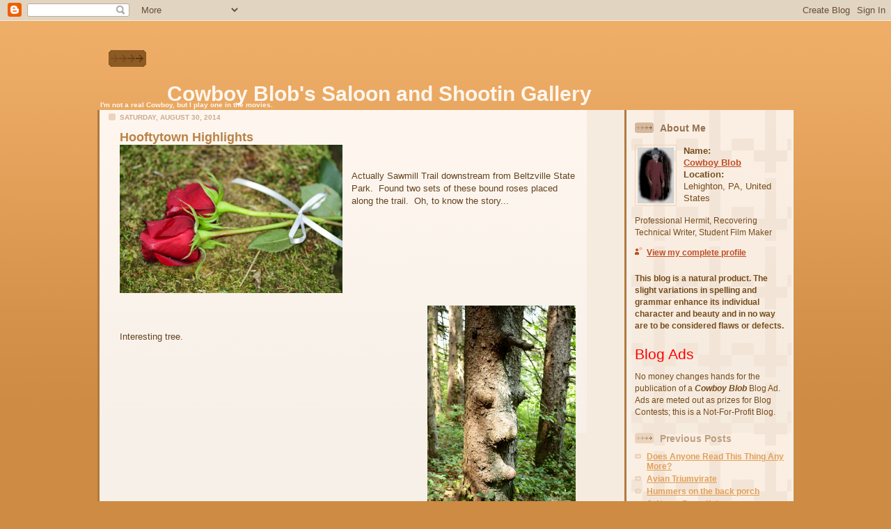

--- FILE ---
content_type: text/html; charset=UTF-8
request_url: https://cowboyblob.blogspot.com/2014/08/
body_size: 15500
content:
<!DOCTYPE html PUBLIC "-//W3C//DTD XHTML 1.0 Strict//EN" "http://www.w3.org/TR/xhtml1/DTD/xhtml1-strict.dtd">
<html xmlns="http://www.w3.org/1999/xhtml" xml:lang="en" lang="en">
<head>
<style type="text/css">
#b-navbar {
   height:0px;
   visibility:hidden;
   display:none
   }
</style>

  <title>Cowboy Blob's Saloon and Shootin Gallery: August 2014</title>
  <script type="text/javascript">(function() { (function(){function b(g){this.t={};this.tick=function(h,m,f){var n=f!=void 0?f:(new Date).getTime();this.t[h]=[n,m];if(f==void 0)try{window.console.timeStamp("CSI/"+h)}catch(q){}};this.getStartTickTime=function(){return this.t.start[0]};this.tick("start",null,g)}var a;if(window.performance)var e=(a=window.performance.timing)&&a.responseStart;var p=e>0?new b(e):new b;window.jstiming={Timer:b,load:p};if(a){var c=a.navigationStart;c>0&&e>=c&&(window.jstiming.srt=e-c)}if(a){var d=window.jstiming.load;
c>0&&e>=c&&(d.tick("_wtsrt",void 0,c),d.tick("wtsrt_","_wtsrt",e),d.tick("tbsd_","wtsrt_"))}try{a=null,window.chrome&&window.chrome.csi&&(a=Math.floor(window.chrome.csi().pageT),d&&c>0&&(d.tick("_tbnd",void 0,window.chrome.csi().startE),d.tick("tbnd_","_tbnd",c))),a==null&&window.gtbExternal&&(a=window.gtbExternal.pageT()),a==null&&window.external&&(a=window.external.pageT,d&&c>0&&(d.tick("_tbnd",void 0,window.external.startE),d.tick("tbnd_","_tbnd",c))),a&&(window.jstiming.pt=a)}catch(g){}})();window.tickAboveFold=function(b){var a=0;if(b.offsetParent){do a+=b.offsetTop;while(b=b.offsetParent)}b=a;b<=750&&window.jstiming.load.tick("aft")};var k=!1;function l(){k||(k=!0,window.jstiming.load.tick("firstScrollTime"))}window.addEventListener?window.addEventListener("scroll",l,!1):window.attachEvent("onscroll",l);
 })();</script><script type="text/javascript">function a(){var b=window.location.href,c=b.split("?");switch(c.length){case 1:return b+"?m=1";case 2:return c[1].search("(^|&)m=")>=0?null:b+"&m=1";default:return null}}var d=navigator.userAgent;if(d.indexOf("Mobile")!=-1&&d.indexOf("WebKit")!=-1&&d.indexOf("iPad")==-1||d.indexOf("Opera Mini")!=-1||d.indexOf("IEMobile")!=-1){var e=a();e&&window.location.replace(e)};
</script><meta http-equiv="Content-Type" content="text/html; charset=UTF-8" />
<meta name="generator" content="Blogger" />
<link rel="icon" type="image/vnd.microsoft.icon" href="https://www.blogger.com/favicon.ico"/>
<link rel="alternate" type="application/atom+xml" title="Cowboy Blob&#39;s Saloon and Shootin Gallery - Atom" href="https://cowboyblob.blogspot.com/feeds/posts/default" />
<link rel="alternate" type="application/rss+xml" title="Cowboy Blob&#39;s Saloon and Shootin Gallery - RSS" href="https://cowboyblob.blogspot.com/feeds/posts/default?alt=rss" />
<link rel="service.post" type="application/atom+xml" title="Cowboy Blob&#39;s Saloon and Shootin Gallery - Atom" href="https://www.blogger.com/feeds/8286692/posts/default" />
<link rel="stylesheet" type="text/css" href="https://www.blogger.com/static/v1/v-css/1601750677-blog_controls.css"/>
<link rel="stylesheet" type="text/css" href="https://www.blogger.com/dyn-css/authorization.css?targetBlogID=8286692&zx=c12c6165-ae73-45fc-a004-77cea5243be8"/>

  <style type="text/css">
/*
-----------------------------------------------
Blogger Template Style
Name: 	  Thisaway

Designer: Dan Rubin
URL:      www.superfluousbanter.org
Date:     29 Feb 2004
----------------------------------------------- */

/* global
----------------------------------------------- */
body {
margin: 0;
padding: 0;
text-align: center;
min-width: 900px;
background: #ce8b43 url(//www.blogblog.com/thisaway/bg_body.gif) repeat-x left top;
font-family: helvetica, arial, verdana, "trebuchet ms", sans-serif;
color: #634320;
}
blockquote {
margin: 0;
padding: 0 100px 0 0px;
border-left: 6px solid #f7e8d8;
border-right: 6px solid #f7e8d8;
color: #ba8247;
}
code {
color: #ba9b7f;
}
hr {
display: none;
}

/* layout
----------------------------------------------- */
#wrapper {
margin: 0 auto;
width: 1000px;
text-align: left;
}

#blog-header {
padding-bottom: 0px;
padding-top: 20px;
background: url(https://lh3.googleusercontent.com/blogger_img_proxy/AEn0k_ut0fw-_caM5rgNX3tWzrYp2MVVaqkgM0HZUxp7AZ1WA6rU6lget1hvFtC2EO_VnUhtsHjlPR9NZHLuU4JS1vXw8bSbgrkvRcaPGxYhYwebLDxxKcxG6itC=s0-d) no-repeat left bottom;
}

#blog-header div {
background: none;
}

#main-wrapper {
position: relative;
width: 1000px;
background: #f7f0e9 url(//www.blogblog.com/thisaway/bg_main_wrapper.gif) repeat-y left top;
}

#main-content {
display: inline; /* fixes a strange ie margin bug */
float: left;
margin: 0 0 0 3px;
padding: 0;
width: 700px;
}

#content-wrapper {
padding: 5px 0 0 0;
background: url(//www.blogblog.com/thisaway/bg_content.gif) repeat-x left top;
}

.post {
margin: 0 16px 14px 29px;
padding: 0;
border-bottom: 3px solid #f7e8d8;
}

#comments {
margin: 0 16px 14px 29px;
padding: 10px;
border: 1px solid #f0e0ce;
background-color: #f5ede4;
}

#sidebar-wrapper {
display: inline; /* fixes a strange ie margin bug */
float: right;
margin: 0 3px 0 0;
width: 230px;
color: #764c1c;
background: url(//www.blogblog.com/thisaway/bg_sidebar.gif) ;
}

#sidebar {
padding: 5px 5px 0 5px;
background: url(//www.blogblog.com/thisaway/bg_sidebar_arrow.gif);
}

#profile-container {
margin-bottom: 20px;
}

#blog-footer {
padding-top: 15px;
;
}

#blog-footer div {
background: #493015 url(//www.blogblog.com/thisaway/bg_footer.gif) ;
}


/* headings
----------------------------------------------- */
#blog-header h1 {
margin: 0;
padding: 86px 0 0 100px;
color: #fef6ee;
font-size: 30px;
line-height: 5px;
background: url(//www.blogblog.com/thisaway/icon_header.gif) no-repeat 16px 26px;
}

h2.date-header {
margin: 0;
padding: 0 0 0 29px;
font-size: 10px;
text-transform: uppercase;
color: #c8ab8f;
background: url(//www.blogblog.com/thisaway/icon_date.gif) no-repeat 13px 0;
}

.date-header span {
margin: 0 0 0 5px;
padding: 0 25px 0 25px;
background: url(//www.blogblog.com/thisaway/bg_date.gif) no-repeat 0 0;
}


h2.sidebar-title {
padding: 1px 0 0 36px;
font-size: 14px;
color: #bd9e80;
background: url(//www.blogblog.com/thisaway/icon_sidebar_heading.gif) no-repeat 0 45%;
}

#profile-container h2.sidebar-title {
color: #957252;
background: url(//www.blogblog.com/thisaway/icon_sidebar_profileheading.gif) no-repeat 0 45%;
}

.post h3.post-title {
margin: 13px 0 0 0;
padding: 0;
font-size: 18px;
color: #ba8247;
}

#comments h4 {
margin-top: 0;
font-size: 16px;
}


/* text
----------------------------------------------- */
#blog-header p {
margin: 0;
padding: 7px 216px 0 4px;
color: #fef6ee;
font-size: 10px;
font-weight: bold;
line-height: 14px;
}

.post-body div {
font-size: 13px;
line-height: 18px;
margin: 10px, 0px;
}

.post-body blockquote {
margin: 10px 0px;
}

p.post-footer {
font-size: 11px;
color: #bd9e80;
text-align: right;
}

p.post-footer em {
display: block;
float: left;
text-align: left;
font-style: normal;
}




p.comment-data {
font-size: 12px;
}

.deleted-comment {
  font-style:italic;
  color:gray;
  }

.comment-body p {
font-size: 12px;
line-height: 17px;
}

#sidebar p {
font-size: 12px;
line-height: 17px;
margin-bottom: 20px;
}

#sidebar p.profile-textblock {
clear: both;
margin-bottom: 10px;
}

.profile-link {
padding: 0 0 0 17px;
background: url(//www.blogblog.com/thisaway/icon_profile.gif) no-repeat 0 0;
}

p#powered-by {
margin: 0;
padding: 0;
}

#blog-footer p {
margin: 0;
padding: 0 0 15px 55px;
color: #fef6ee;
font-size: 10px;
line-height: 14px;
background: url(//www.blogblog.com/thisaway/icon_footer.gif) no-repeat 16px 0;
}


/* lists
----------------------------------------------- */
.profile-data {
font-size: 13px;
line-height: 17px;
}

.post ul {
padding-left: 32px;
list-style-type: none;
font-size: 13px;
line-height: 18px;
}

.post li {
padding: 0 0 4px 17px;
background: url(//www.blogblog.com/thisaway/icon_list_item.gif) no-repeat 0 3px;
}

#comments ul {
margin: 0;
padding: 0;
list-style-type: none;
}

#comments li {
padding: 0 0 1px 17px;
background: url(//www.blogblog.com/thisaway/icon_comment.gif) no-repeat 0 3px;
}

#sidebar ul {
margin: 0 0 10px 0;
padding: 0;
list-style-type: none;
font-size: 12px;
line-height: 14px;
}

#sidebar li {
padding: 0 0 4px 17px;
background: url(//www.blogblog.com/thisaway/icon_list_item.gif) no-repeat 0 3px;
}


/* links
----------------------------------------------- */
a {
color: #bf4e27;
font-weight: bold;
}

a:hover {
color: #8f3213;
}

/* ie5.0/win doesn't apply padding to inline elements,
   so we hide these two declarations from it */
a.comment-link {
background/* */:/**/url(//www.blogblog.com/thisaway/icon_comment.gif) no-repeat 0 45%;
padding-left: 14px;
}

/* respecified, for ie5/mac's benefit */
html>body a.comment-link {
background: url(//www.blogblog.com/thisaway/icon_comment.gif) no-repeat 0 45%;
padding-left: 14px;
}

#sidebar ul a {
color: #e2a059;
}

#sidebar ul a:hover {
color: #ba742a;
}

#powered-by a img {
border: none;
}

#blog-header h1 a {
color: #fef6ee;
text-decoration: none;
}


#blog-header h1 a:hover {
color: #d9c6b4;
}

h3.post-title a {
color: #ba8247;
text-decoration: none;
}

h3.post-title a:hover {
color: #955e25;
}


/* miscellaneous
----------------------------------------------- */
.post-photo {
padding: 3px;
border: 1px solid #ebd4bd;
}

.profile-img {
display: inline;
}

.profile-img img {
float: left;
margin: 0 10px 5px 0;
padding: 3px;
border: 1px solid #ebd4bd;
}

.profile-data strong {
display: block;
}

.clear {
clear: both;
line-height: 0;
height: 0;
}
  </style>


<meta name='google-adsense-platform-account' content='ca-host-pub-1556223355139109'/>
<meta name='google-adsense-platform-domain' content='blogspot.com'/>
<!-- --><style type="text/css">@import url(//www.blogger.com/static/v1/v-css/navbar/3334278262-classic.css);
div.b-mobile {display:none;}
</style>

</head>

<body><script type="text/javascript">
    function setAttributeOnload(object, attribute, val) {
      if(window.addEventListener) {
        window.addEventListener('load',
          function(){ object[attribute] = val; }, false);
      } else {
        window.attachEvent('onload', function(){ object[attribute] = val; });
      }
    }
  </script>
<div id="navbar-iframe-container"></div>
<script type="text/javascript" src="https://apis.google.com/js/platform.js"></script>
<script type="text/javascript">
      gapi.load("gapi.iframes:gapi.iframes.style.bubble", function() {
        if (gapi.iframes && gapi.iframes.getContext) {
          gapi.iframes.getContext().openChild({
              url: 'https://www.blogger.com/navbar/8286692?origin\x3dhttps://cowboyblob.blogspot.com',
              where: document.getElementById("navbar-iframe-container"),
              id: "navbar-iframe"
          });
        }
      });
    </script>

<!-- #wrapper for centering the layout -->
<div id="wrapper">

<!-- Blog Header -->
<div id="blog-header"><div>
  	<h1>
    
	Cowboy Blob's Saloon and Shootin Gallery
	
  </h1>
  	<p>I'm not a real Cowboy, but I play one in the movies.</p>
</div></div>

<!-- Begin #main-wrapper - surrounds the #main-content and #sidebar divs for positioning -->
<div id="main-wrapper">

<!-- Begin #main - This div contains the main-column blog content -->
<div id="main-content">
<!-- Begin #content-wrapper -->
<div id="content-wrapper">



    
  <h2 class="date-header">Saturday, August 30, 2014</h2>
  
  
  
  <!-- Begin .post -->
  <div class="post"><a name="7497823523772271045"></a>
  
    
    <h3 class="post-title">
	 
	 Hooftytown Highlights
	 
    </h3>
    
    
    <div class="post-body">
    
      <div>
      <div style="clear:both;"></div><div class="separator" style="clear: both; text-align: center;">
<a href="https://blogger.googleusercontent.com/img/b/R29vZ2xl/AVvXsEglx0pAM2ix8__GPgosUfYNukAUvBqLAY7qNChgjRkycWkufyymV5_DpJgmbmepe5Ynt0jXmVx3KJYXS5p51XCTzlEBM5obaIQwQVxpI_YRMKb0CJmNnXJin4t1GBIr_Z-JWhAs/s1600/IMG_0024.JPG" imageanchor="1" style="clear: left; float: left; margin-bottom: 1em; margin-right: 1em;"><img border="0" src="https://blogger.googleusercontent.com/img/b/R29vZ2xl/AVvXsEglx0pAM2ix8__GPgosUfYNukAUvBqLAY7qNChgjRkycWkufyymV5_DpJgmbmepe5Ynt0jXmVx3KJYXS5p51XCTzlEBM5obaIQwQVxpI_YRMKb0CJmNnXJin4t1GBIr_Z-JWhAs/s1600/IMG_0024.JPG" height="213" width="320" /></a></div>
<br />
<br />
Actually Sawmill Trail downstream from Beltzville State Park.&nbsp; Found two sets of these bound roses placed along the trail.&nbsp; Oh, to know the story...<br />
<div class="separator" style="clear: both; text-align: center;">
<a href="https://blogger.googleusercontent.com/img/b/R29vZ2xl/AVvXsEhIf0erNXNiR3rKLRnNb3LmBj0gwTPhUrbUpQdu2FyT_Qz99lY66okhtcjEFbptcluMwRROD8wlj85hYOc0Tx3u8o9g8zc-fQIrWXGOKCjdmlrpWU1OFLTjQGRP0-wmRs4IhrBA/s1600/IMG_0028.JPG" imageanchor="1" style="clear: right; float: right; margin-bottom: 1em; margin-left: 1em;"><img border="0" src="https://blogger.googleusercontent.com/img/b/R29vZ2xl/AVvXsEhIf0erNXNiR3rKLRnNb3LmBj0gwTPhUrbUpQdu2FyT_Qz99lY66okhtcjEFbptcluMwRROD8wlj85hYOc0Tx3u8o9g8zc-fQIrWXGOKCjdmlrpWU1OFLTjQGRP0-wmRs4IhrBA/s1600/IMG_0028.JPG" height="320" width="213" /></a></div>
<br />
<br />
Interesting tree. <br />
<div class="separator" style="clear: both; text-align: center;">
<a href="https://blogger.googleusercontent.com/img/b/R29vZ2xl/AVvXsEh77IIAj1bM_M64eTk8ND9YqDanEZhNqCyqII223AIuq2jyjgcWhF2MIyeFtxnc6perGShgvoRbxhBXF8bV1ddRm0aDwLg-jiGTuxeoL6-kvsGiMPLkCvNCyBo83NUrdS6XTMNO/s1600/IMG_0031.JPG" imageanchor="1" style="clear: left; float: left; margin-bottom: 1em; margin-right: 1em;"><img border="0" src="https://blogger.googleusercontent.com/img/b/R29vZ2xl/AVvXsEh77IIAj1bM_M64eTk8ND9YqDanEZhNqCyqII223AIuq2jyjgcWhF2MIyeFtxnc6perGShgvoRbxhBXF8bV1ddRm0aDwLg-jiGTuxeoL6-kvsGiMPLkCvNCyBo83NUrdS6XTMNO/s1600/IMG_0031.JPG" height="320" width="320" /></a></div>
<br />
<br />
Interesting trees.&nbsp; <br />
<div class="separator" style="clear: both; text-align: center;">
<a href="https://blogger.googleusercontent.com/img/b/R29vZ2xl/AVvXsEjYJDHNISGnuykPqOXyyrq-bdGXPBrBTxhHm18rp_JQIMx9KzPuVlt7kQmftm0c0CcIGA-FD09htsY_TQjDLZmVJA1RedogCSndW-WhfXj6DRzw-KYPM8KbGC037CUmiA3Ngh0h/s1600/IMG_0036.JPG" imageanchor="1" style="clear: right; float: right; margin-bottom: 1em; margin-left: 1em;"><img border="0" src="https://blogger.googleusercontent.com/img/b/R29vZ2xl/AVvXsEjYJDHNISGnuykPqOXyyrq-bdGXPBrBTxhHm18rp_JQIMx9KzPuVlt7kQmftm0c0CcIGA-FD09htsY_TQjDLZmVJA1RedogCSndW-WhfXj6DRzw-KYPM8KbGC037CUmiA3Ngh0h/s1600/IMG_0036.JPG" height="320" width="213" /></a></div>
<br />
<br />
<br />
Ye Olde Slate Quarry Pond. <br />
<div class="separator" style="clear: both; text-align: center;">
<a href="https://blogger.googleusercontent.com/img/b/R29vZ2xl/AVvXsEjLPmMCgRCEwUPBUa2enKyKRgxHnFwGlBQ6WK6vj8g6PE3J-I97YH0zyi3A6yzHgAgldWqY87h8HM5vc6uwSlEzJC1L_jVc4ORlcNRWlqoekEGeFBDMXMWfb_meh1gK3XUSmhyy/s1600/IMG_0041.JPG" imageanchor="1" style="clear: left; float: left; margin-bottom: 1em; margin-right: 1em;"><img border="0" src="https://blogger.googleusercontent.com/img/b/R29vZ2xl/AVvXsEjLPmMCgRCEwUPBUa2enKyKRgxHnFwGlBQ6WK6vj8g6PE3J-I97YH0zyi3A6yzHgAgldWqY87h8HM5vc6uwSlEzJC1L_jVc4ORlcNRWlqoekEGeFBDMXMWfb_meh1gK3XUSmhyy/s1600/IMG_0041.JPG" height="213" width="320" /></a></div>
<br />
<br />
I guess the bacteria count is too high for swimming but not too high for fishing on Lake Beltzville. <br />
<div class="separator" style="clear: both; text-align: center;">
<a href="https://blogger.googleusercontent.com/img/b/R29vZ2xl/AVvXsEhf1N359AdASRNfm3fvYYRtvgQYE9r0UqslPap4uGC2AqM_QftIQMGzKjCDWi63_j3lHXjNbShdiU9fx4mxEip4tWfIVQZikOxBk27v7a3VQECYFYYVo8VxHU-PgaSTY__K4y_t/s1600/IMG_0053.JPG" imageanchor="1" style="clear: right; float: right; margin-bottom: 1em; margin-left: 1em;"><img border="0" src="https://blogger.googleusercontent.com/img/b/R29vZ2xl/AVvXsEhf1N359AdASRNfm3fvYYRtvgQYE9r0UqslPap4uGC2AqM_QftIQMGzKjCDWi63_j3lHXjNbShdiU9fx4mxEip4tWfIVQZikOxBk27v7a3VQECYFYYVo8VxHU-PgaSTY__K4y_t/s1600/IMG_0053.JPG" height="213" width="320" /></a></div>
<br />
<br />
Ye Olde Covered Bridge at Beltzville SP. <br />
<div class="separator" style="clear: both; text-align: center;">
<a href="https://blogger.googleusercontent.com/img/b/R29vZ2xl/AVvXsEhmapFBq-O3TtlISzITLKzUGJf0KEuDHTJt6ImdO_HnYlwWU5qHSV1PNswxwsXSt2RNkQTguRIQFBfoW9AXeSv3klgO9U6op6fF2V1K9EfUimn4u9z-X52n6wbwOgCx0UOIMJPl/s1600/IMG_9988.JPG" imageanchor="1" style="clear: left; float: left; margin-bottom: 1em; margin-right: 1em;"><img border="0" src="https://blogger.googleusercontent.com/img/b/R29vZ2xl/AVvXsEhmapFBq-O3TtlISzITLKzUGJf0KEuDHTJt6ImdO_HnYlwWU5qHSV1PNswxwsXSt2RNkQTguRIQFBfoW9AXeSv3klgO9U6op6fF2V1K9EfUimn4u9z-X52n6wbwOgCx0UOIMJPl/s1600/IMG_9988.JPG" height="213" width="320" /></a></div>
<br />
<br />
Downstream from Beltzville Dam. <br />
<div class="separator" style="clear: both; text-align: center;">
<a href="https://blogger.googleusercontent.com/img/b/R29vZ2xl/AVvXsEjm0GMdRUzwsdYWhHcjLKkBCYD0n9QFBBXrrDE46P4Tenr8eOOanBgXMd47fRgUVmK0qs3bQXtpEi8wV72O3LddSqZLF8sE17M9D3Vqata40XSleTPmHgyA3ynynvW935Evo0Wi/s1600/IMG_9996.JPG" imageanchor="1" style="clear: right; float: right; margin-bottom: 1em; margin-left: 1em;"><img border="0" src="https://blogger.googleusercontent.com/img/b/R29vZ2xl/AVvXsEjm0GMdRUzwsdYWhHcjLKkBCYD0n9QFBBXrrDE46P4Tenr8eOOanBgXMd47fRgUVmK0qs3bQXtpEi8wV72O3LddSqZLF8sE17M9D3Vqata40XSleTPmHgyA3ynynvW935Evo0Wi/s1600/IMG_9996.JPG" height="213" width="320" /></a></div>
<br />
<br />
Falls along the trail.<br />
<br />
<br />
You didn't think I'd take pics of actual Hooftytown itself, did you?&nbsp; Maybe next year....<div style="clear:both; padding-bottom:0.25em"></div><p class="blogger-labels">Labels: <a rel='tag' href="http://cowboyblob.blogspot.com/search/label/camerageekery">camerageekery</a>, <a rel='tag' href="http://cowboyblob.blogspot.com/search/label/roadtrip">roadtrip</a></p>
      </div>
    
    </div>
    
    <p class="post-footer">
    	<em>posted by Cowboy Blob @ <a href="http://cowboyblob.blogspot.com/2014/08/hooftytown-highlights.html" title="permanent link">3:14 PM</a></em> &nbsp;
    	
         <a class="comment-link" href="https://www.blogger.com/comment/fullpage/post/8286692/7497823523772271045" onclick="window.open('https://www.blogger.com/comment/fullpage/post/8286692/7497823523772271045', 'bloggerPopup', 'toolbar=0,scrollbars=1,location=0,statusbar=1,menubar=0,resizable=1,width=400,height=450');return false;">1 Drinks Ordered</a>
       <span class="item-action"><a href="https://www.blogger.com/email-post/8286692/7497823523772271045" title="Email Post"><img class="icon-action" alt="" src="https://resources.blogblog.com/img/icon18_email.gif" height="13" width="18"/></a></span><span class="item-control blog-admin pid-1286565838"><a style="border:none;" href="https://www.blogger.com/post-edit.g?blogID=8286692&postID=7497823523772271045&from=pencil" title="Edit Post"><img class="icon-action" alt="" src="https://resources.blogblog.com/img/icon18_edit_allbkg.gif" height="18" width="18"></a></span>
    </p>
  
  </div>
  <!-- End .post -->





























































  
  
  <!-- Begin #comments -->
 
  <!-- End #comments -->



    
  
  
  <!-- Begin .post -->
  <div class="post"><a name="2764372382328604257"></a>
  
    
    <h3 class="post-title">
	 
	 Sister Binker
	 
    </h3>
    
    
    <div class="post-body">
    
      <div>
      <div style="clear:both;"></div><div class="separator" style="clear: both; text-align: center;">
<a href="https://blogger.googleusercontent.com/img/b/R29vZ2xl/AVvXsEi71KAUH1S1H9XlyWirPpmcTZlGCnD-IhNfyI-sackIX-uAtGWyjZ5U_i7aycOs1FqXB8Ybg4SHrjYI1bR_0YU2bl_debi2fObOSE-Spu2JeKIUiYQu40yZwmAqBUttQI4JG0nH/s1600/IMG_9767.JPG" imageanchor="1" style="clear: left; float: left; margin-bottom: 1em; margin-right: 1em;"><img border="0" src="https://blogger.googleusercontent.com/img/b/R29vZ2xl/AVvXsEi71KAUH1S1H9XlyWirPpmcTZlGCnD-IhNfyI-sackIX-uAtGWyjZ5U_i7aycOs1FqXB8Ybg4SHrjYI1bR_0YU2bl_debi2fObOSE-Spu2JeKIUiYQu40yZwmAqBUttQI4JG0nH/s1600/IMG_9767.JPG" height="266" width="400" /></a></div>
Oh, did I forget to mention I'm an Uncle again?<br />
<br />
Meet my first Nephew, <i><b>Baby Zeus</b></i><br />
<br />
a/k/a Caden Archer<br />
<br />
Delivered by the BinkerMom on 8/8<br />
<br />
Fortunately, the BinkerDad is a cigar aficionado.<div style="clear:both; padding-bottom:0.25em"></div><p class="blogger-labels">Labels: <a rel='tag' href="http://cowboyblob.blogspot.com/search/label/blogstuff%20ferreal">blogstuff ferreal</a>, <a rel='tag' href="http://cowboyblob.blogspot.com/search/label/camerageekery">camerageekery</a>, <a rel='tag' href="http://cowboyblob.blogspot.com/search/label/uncle%20stuff">uncle stuff</a></p>
      </div>
    
    </div>
    
    <p class="post-footer">
    	<em>posted by Cowboy Blob @ <a href="http://cowboyblob.blogspot.com/2014/08/sister-binker.html" title="permanent link">3:01 PM</a></em> &nbsp;
    	
         <a class="comment-link" href="https://www.blogger.com/comment/fullpage/post/8286692/2764372382328604257" onclick="window.open('https://www.blogger.com/comment/fullpage/post/8286692/2764372382328604257', 'bloggerPopup', 'toolbar=0,scrollbars=1,location=0,statusbar=1,menubar=0,resizable=1,width=400,height=450');return false;">2 Drinks Ordered</a>
       <span class="item-action"><a href="https://www.blogger.com/email-post/8286692/2764372382328604257" title="Email Post"><img class="icon-action" alt="" src="https://resources.blogblog.com/img/icon18_email.gif" height="13" width="18"/></a></span><span class="item-control blog-admin pid-1286565838"><a style="border:none;" href="https://www.blogger.com/post-edit.g?blogID=8286692&postID=2764372382328604257&from=pencil" title="Edit Post"><img class="icon-action" alt="" src="https://resources.blogblog.com/img/icon18_edit_allbkg.gif" height="18" width="18"></a></span>
    </p>
  
  </div>
  <!-- End .post -->





























































  
  
  <!-- Begin #comments -->
 
  <!-- End #comments -->



    
  <h2 class="date-header">Tuesday, August 19, 2014</h2>
  
  
  
  <!-- Begin .post -->
  <div class="post"><a name="1733074826805616430"></a>
  
    
    <h3 class="post-title">
	 
	 Holding Back on Me, Bob?
	 
    </h3>
    
    
    <div class="post-body">
    
      <div>
      <div style="clear:both;"></div><div class="separator" style="clear: both; text-align: center;">
<a href="https://blogger.googleusercontent.com/img/b/R29vZ2xl/AVvXsEirZ1VyPFyNJpBINkIrg-TC9zsATfM3a4wV-Vcd4ULSW4VwxZjDCqpwDCIpH5ybmy_VeAUNdkOdDbV2-t5qnhekPwV8MMp_fWXhFkl5B5Mo5y71xzrM0U0XqYGaLcsvCKZZCiXy/s1600/IMG_9925.JPG" imageanchor="1" style="clear: left; float: left; margin-bottom: 1em; margin-right: 1em;"><img border="0" src="https://blogger.googleusercontent.com/img/b/R29vZ2xl/AVvXsEirZ1VyPFyNJpBINkIrg-TC9zsATfM3a4wV-Vcd4ULSW4VwxZjDCqpwDCIpH5ybmy_VeAUNdkOdDbV2-t5qnhekPwV8MMp_fWXhFkl5B5Mo5y71xzrM0U0XqYGaLcsvCKZZCiXy/s1600/IMG_9925.JPG" height="266" width="400" /></a></div>
<br />
When the choices are painting one's kitchen or shooting some cool guns, what does Jo do when she found out I'd forgotten to bring some guns out the last time? <br />
<br />
<br />
<br />
<br />
<div class="separator" style="clear: both; text-align: center;">
<a href="https://blogger.googleusercontent.com/img/b/R29vZ2xl/AVvXsEgrylPnggGPFfA-RrMmmOL10H8mOtEaDrrY3ml9F5kiJ-VbZPMoejiVvnyR8h4Ii3P2BlvxqIgL_CLFkkZLHfqRF3reh8HSVQeOPQPG1kmrKgSNKM3DOWWkGp5Ur2j435fxzb7D/s1600/IMG_9934.JPG" imageanchor="1" style="clear: right; float: right; margin-bottom: 1em; margin-left: 1em;"><img border="0" src="https://blogger.googleusercontent.com/img/b/R29vZ2xl/AVvXsEgrylPnggGPFfA-RrMmmOL10H8mOtEaDrrY3ml9F5kiJ-VbZPMoejiVvnyR8h4Ii3P2BlvxqIgL_CLFkkZLHfqRF3reh8HSVQeOPQPG1kmrKgSNKM3DOWWkGp5Ur2j435fxzb7D/s1600/IMG_9934.JPG" height="266" width="400" /></a></div>
<br />
She really liked the 9-mm AR.&nbsp; <div style="clear:both; padding-bottom:0.25em"></div><p class="blogger-labels">Labels: <a rel='tag' href="http://cowboyblob.blogspot.com/search/label/blogstuff%20ferreal">blogstuff ferreal</a>, <a rel='tag' href="http://cowboyblob.blogspot.com/search/label/gunfun">gunfun</a>, <a rel='tag' href="http://cowboyblob.blogspot.com/search/label/saloongrrls">saloongrrls</a></p>
      </div>
    
    </div>
    
    <p class="post-footer">
    	<em>posted by Cowboy Blob @ <a href="http://cowboyblob.blogspot.com/2014/08/holding-back-on-me-bob.html" title="permanent link">9:50 PM</a></em> &nbsp;
    	
         <a class="comment-link" href="https://www.blogger.com/comment/fullpage/post/8286692/1733074826805616430" onclick="window.open('https://www.blogger.com/comment/fullpage/post/8286692/1733074826805616430', 'bloggerPopup', 'toolbar=0,scrollbars=1,location=0,statusbar=1,menubar=0,resizable=1,width=400,height=450');return false;">1 Drinks Ordered</a>
       <span class="item-action"><a href="https://www.blogger.com/email-post/8286692/1733074826805616430" title="Email Post"><img class="icon-action" alt="" src="https://resources.blogblog.com/img/icon18_email.gif" height="13" width="18"/></a></span><span class="item-control blog-admin pid-1286565838"><a style="border:none;" href="https://www.blogger.com/post-edit.g?blogID=8286692&postID=1733074826805616430&from=pencil" title="Edit Post"><img class="icon-action" alt="" src="https://resources.blogblog.com/img/icon18_edit_allbkg.gif" height="18" width="18"></a></span>
    </p>
  
  </div>
  <!-- End .post -->





























































  
  
  <!-- Begin #comments -->
 
  <!-- End #comments -->



    
  <h2 class="date-header">Thursday, August 14, 2014</h2>
  
  
  
  <!-- Begin .post -->
  <div class="post"><a name="4252736987547189750"></a>
  
    
    <h3 class="post-title">
	 
	 Gunblogger Duty Done
	 
    </h3>
    
    
    <div class="post-body">
    
      <div>
      <div style="clear:both;"></div><a href="https://blogger.googleusercontent.com/img/b/R29vZ2xl/AVvXsEgi2VxlIhVi45PIkNSQVKqGq2xTMF2xzXgYdOctRX1m29HycKUjzKTSFvofR_voh_XoDaLD3fg3uzeJUucyGEt3x9kuWl5F_5G34SRWpMbR1Zb5NXc_SazbsoNn2gxf6oNnRzaq/s1600/IMG_9830.JPG" imageanchor="1" style="clear: left; float: left; margin-bottom: 1em; margin-right: 1em;"><img border="0" src="https://blogger.googleusercontent.com/img/b/R29vZ2xl/AVvXsEgi2VxlIhVi45PIkNSQVKqGq2xTMF2xzXgYdOctRX1m29HycKUjzKTSFvofR_voh_XoDaLD3fg3uzeJUucyGEt3x9kuWl5F_5G34SRWpMbR1Zb5NXc_SazbsoNn2gxf6oNnRzaq/s320/IMG_9830.JPG" height="266" width="400" /></a>
Meet Jo.  Some years ago, she sat on the other side of my high school Journalism class.  Three years ago, she received a pistol as a gift, but no instruction or range time.  This week I remedied that oversight with some familiarization shooting. 


<a href="https://blogger.googleusercontent.com/img/b/R29vZ2xl/AVvXsEgwNdvxs8_l5qQfVH91V-ihW6H6fODg7M8A8Eq12-iMjZ91nTCckTcvlw8a-Nk3apRPuwFujHxYiVYRD5XkQcaKY6xXVTt_TGuCGIVgeDVBvlBEC6r00Qwk6t2OmA-Lv5i-qDCv/s1600/IMG_9804.JPG" imageanchor="1" style="clear: right; float: right; margin-bottom: 1em; margin-left: 1em;"><img border="0" src="https://blogger.googleusercontent.com/img/b/R29vZ2xl/AVvXsEgwNdvxs8_l5qQfVH91V-ihW6H6fODg7M8A8Eq12-iMjZ91nTCckTcvlw8a-Nk3apRPuwFujHxYiVYRD5XkQcaKY6xXVTt_TGuCGIVgeDVBvlBEC6r00Qwk6t2OmA-Lv5i-qDCv/s320/IMG_9804.JPG" height="266" width="400" /></a>

Jo tackled everything from a little Bernadelli .22 to a Colt .45 ACP.<br />
<br />
<br />
<br />
<br />
<br />
<br />
<br />
<br />
A brain fart left my Ruger SP-101 hiding in my lens bag, so Jo got a exclusive diet of automatics.&nbsp; She did equally well with the GLOCK 19 and 23, but struggled with cocking the stiff recoil spring on the .45. She seemed to enjoy shooting everything I offered and got most hits on the paper plate about 15 feet down range.<br />
<br />
Next outing will feature the revolver and a 9-mm carbine.<br />
<br /><div style="clear:both; padding-bottom:0.25em"></div><p class="blogger-labels">Labels: <a rel='tag' href="http://cowboyblob.blogspot.com/search/label/blogstuff%20ferreal">blogstuff ferreal</a>, <a rel='tag' href="http://cowboyblob.blogspot.com/search/label/camerageekery">camerageekery</a>, <a rel='tag' href="http://cowboyblob.blogspot.com/search/label/gunfun">gunfun</a>, <a rel='tag' href="http://cowboyblob.blogspot.com/search/label/saloongrrls">saloongrrls</a></p>
      </div>
    
    </div>
    
    <p class="post-footer">
    	<em>posted by Cowboy Blob @ <a href="http://cowboyblob.blogspot.com/2014/08/gunblogger-duty-done.html" title="permanent link">9:42 PM</a></em> &nbsp;
    	
         <a class="comment-link" href="https://www.blogger.com/comment/fullpage/post/8286692/4252736987547189750" onclick="window.open('https://www.blogger.com/comment/fullpage/post/8286692/4252736987547189750', 'bloggerPopup', 'toolbar=0,scrollbars=1,location=0,statusbar=1,menubar=0,resizable=1,width=400,height=450');return false;">3 Drinks Ordered</a>
       <span class="item-action"><a href="https://www.blogger.com/email-post/8286692/4252736987547189750" title="Email Post"><img class="icon-action" alt="" src="https://resources.blogblog.com/img/icon18_email.gif" height="13" width="18"/></a></span><span class="item-control blog-admin pid-1286565838"><a style="border:none;" href="https://www.blogger.com/post-edit.g?blogID=8286692&postID=4252736987547189750&from=pencil" title="Edit Post"><img class="icon-action" alt="" src="https://resources.blogblog.com/img/icon18_edit_allbkg.gif" height="18" width="18"></a></span>
    </p>
  
  </div>
  <!-- End .post -->





























































  
  
  <!-- Begin #comments -->
 
  <!-- End #comments -->



    
  <h2 class="date-header">Tuesday, August 12, 2014</h2>
  
  
  
  <!-- Begin .post -->
  <div class="post"><a name="5324912187843050656"></a>
  
    
    <h3 class="post-title">
	 
	 Meat the Neighbors
	 
    </h3>
    
    
    <div class="post-body">
    
      <div>
      <div style="clear:both;"></div><iframe width="853" height="480" src="//www.youtube.com/embed/mVPTs8_p5hY?rel=0" frameborder="0" allowfullscreen></iframe><div style="clear:both; padding-bottom:0.25em"></div><p class="blogger-labels">Labels: <a rel='tag' href="http://cowboyblob.blogspot.com/search/label/camerageekery">camerageekery</a>, <a rel='tag' href="http://cowboyblob.blogspot.com/search/label/critters">critters</a></p>
      </div>
    
    </div>
    
    <p class="post-footer">
    	<em>posted by Cowboy Blob @ <a href="http://cowboyblob.blogspot.com/2014/08/meat-neighbors.html" title="permanent link">7:59 PM</a></em> &nbsp;
    	
         <a class="comment-link" href="https://www.blogger.com/comment/fullpage/post/8286692/5324912187843050656" onclick="window.open('https://www.blogger.com/comment/fullpage/post/8286692/5324912187843050656', 'bloggerPopup', 'toolbar=0,scrollbars=1,location=0,statusbar=1,menubar=0,resizable=1,width=400,height=450');return false;">2 Drinks Ordered</a>
       <span class="item-action"><a href="https://www.blogger.com/email-post/8286692/5324912187843050656" title="Email Post"><img class="icon-action" alt="" src="https://resources.blogblog.com/img/icon18_email.gif" height="13" width="18"/></a></span><span class="item-control blog-admin pid-1286565838"><a style="border:none;" href="https://www.blogger.com/post-edit.g?blogID=8286692&postID=5324912187843050656&from=pencil" title="Edit Post"><img class="icon-action" alt="" src="https://resources.blogblog.com/img/icon18_edit_allbkg.gif" height="18" width="18"></a></span>
    </p>
  
  </div>
  <!-- End .post -->





























































  
  
  <!-- Begin #comments -->
 
  <!-- End #comments -->



    
  <h2 class="date-header">Wednesday, August 06, 2014</h2>
  
  
  
  <!-- Begin .post -->
  <div class="post"><a name="3330536982458144893"></a>
  
    
    <h3 class="post-title">
	 
	 Tiny, My Hiney!
	 
    </h3>
    
    
    <div class="post-body">
    
      <div>
      <div style="clear:both;"></div><table cellpadding="0" cellspacing="0" class="tr-caption-container" style="float: right; margin-left: 1em; text-align: right;"><tbody>
<tr><td style="text-align: center;"><a href="https://blogger.googleusercontent.com/img/b/R29vZ2xl/AVvXsEiYj4kDOFWRl54mf0NJG2Vi32Y3izcwoJ6ZHM5bdmtwoF5ZoLYHurjbfsf7ppsa6IZPIIjfanF1eypd3wltJJZjuqoNVa1xlrjEznQFcVNNfl4FYkmu0olhZGe4KOLg-OIDSOGk/s1600/conex.jpg" imageanchor="1" style="clear: right; margin-bottom: 1em; margin-left: auto; margin-right: auto;"><img border="0" src="https://blogger.googleusercontent.com/img/b/R29vZ2xl/AVvXsEiYj4kDOFWRl54mf0NJG2Vi32Y3izcwoJ6ZHM5bdmtwoF5ZoLYHurjbfsf7ppsa6IZPIIjfanF1eypd3wltJJZjuqoNVa1xlrjEznQFcVNNfl4FYkmu0olhZGe4KOLg-OIDSOGk/s400/conex.jpg" /></a></td></tr>
<tr><td class="tr-caption" style="text-align: center;">Photo hoarked from eBay.com</td></tr>
</tbody></table>
They're stackable, Bro!<br />
<br />
I see lots of articles in social media about how the Tiny House Movement is so great; geez, they used to just call them "trailers/mobile homes."&nbsp; If you want to live in a Conex container, join the Army and feel at home with your housemates.<br />
<br />
Me, I want more than a dozen of these, stacked double, insulated and covered in spray-concrete just like most of the new homes in Arizona.&nbsp; They would connect to towers containing spiral staircases (one would have a cargo elevator instead), and the outside walls would feature a crenelated parapet as a privacy wall for any sunbathing, etc., going on up&nbsp; there. The towers would be topped with solar panels and quiet vertical windmills.<br />
<br />
Who needs windows?&nbsp; You can have all the windows you want in the inner wall.&nbsp; Cameras and HD monitors/TVs give a view of the outside world... or the latest NFL game.<br />
<br />
Don't even get me starting thinking about the basement!<div style="clear:both; padding-bottom:0.25em"></div><p class="blogger-labels">Labels: <a rel='tag' href="http://cowboyblob.blogspot.com/search/label/blogstuff">blogstuff</a></p>
      </div>
    
    </div>
    
    <p class="post-footer">
    	<em>posted by Cowboy Blob @ <a href="http://cowboyblob.blogspot.com/2014/08/tiny-my-hiney.html" title="permanent link">12:28 AM</a></em> &nbsp;
    	
         <a class="comment-link" href="https://www.blogger.com/comment/fullpage/post/8286692/3330536982458144893" onclick="window.open('https://www.blogger.com/comment/fullpage/post/8286692/3330536982458144893', 'bloggerPopup', 'toolbar=0,scrollbars=1,location=0,statusbar=1,menubar=0,resizable=1,width=400,height=450');return false;">3 Drinks Ordered</a>
       <span class="item-action"><a href="https://www.blogger.com/email-post/8286692/3330536982458144893" title="Email Post"><img class="icon-action" alt="" src="https://resources.blogblog.com/img/icon18_email.gif" height="13" width="18"/></a></span><span class="item-control blog-admin pid-1286565838"><a style="border:none;" href="https://www.blogger.com/post-edit.g?blogID=8286692&postID=3330536982458144893&from=pencil" title="Edit Post"><img class="icon-action" alt="" src="https://resources.blogblog.com/img/icon18_edit_allbkg.gif" height="18" width="18"></a></span>
    </p>
  
  </div>
  <!-- End .post -->





























































  
  
  <!-- Begin #comments -->
 
  <!-- End #comments -->



</div>
<!-- End #content-wrapper -->

</div>
<!-- End #main-content -->


<!-- Begin #sidebar-wrapper -->
<div id="sidebar-wrapper">
<!-- Begin #sidebar -->
<div id="sidebar">
 
  <!-- Begin #profile-container -->
   
   <div id="profile-container"><h2 class="sidebar-title">About Me</h2>
<dl class="profile-datablock"><dt class="profile-img"><a href="https://www.blogger.com/profile/13880979084783592543"><img src="//blogger.googleusercontent.com/img/b/R29vZ2xl/AVvXsEjzwqN-TvRwNj18xaJ3-TWd3EnrqMIv4HsQYdhzF4VMLWhBI1mVLW7Ns0SFIrDPflnPTnlL0T72pRM0KGkVFzSpSvhv4QR9u9bLvTSm16OD6Yifi2R_Wyr7LSYY3tLp2g/s113-r/longjohnblob4hg.jpg" width="52" height="80" alt="My Photo"></a></dt>
<dd class="profile-data"><strong>Name:</strong> <a rel="author" href="https://www.blogger.com/profile/13880979084783592543"> Cowboy Blob </a></dd>
<dd class="profile-data"><strong>Location:</strong>  Lehighton, PA, United States </dd></dl>
<p class="profile-textblock">Professional Hermit, Recovering Technical Writer, Student Film Maker</p>
<p class="profile-link"><a rel="author" href="https://www.blogger.com/profile/13880979084783592543">View my complete profile</a></p></div>
   
  <!-- End #profile -->

<p><b>This blog is a natural product. The slight variations in spelling and grammar enhance its individual character and beauty and in no way are to be
considered flaws or defects.</b></p><p></p>


<p></p>    
<span style="color: rgb(255, 0, 0);font-size:130%;" >Blog Ads</span>
<p> No money changes hands for the publication of a <em><b>Cowboy Blob</em></b> Blog Ad.  Ads are meted out as prizes for Blog Contests; this is a Not-For-Profit Blog.</p>

<p></p>  <h2 class="sidebar-title">Previous Posts</h2>
  
  <ul id="recently">
    
        <li><a href="http://cowboyblob.blogspot.com/2021/03/does-anyone-read-this-thing-any-more.html">Does Anyone Read This Thing Any More?</a></li>
     
        <li><a href="http://cowboyblob.blogspot.com/2018/04/avian-triumvirate.html">Avian Triumvirate</a></li>
     
        <li><a href="http://cowboyblob.blogspot.com/2018/04/hummers-on-back-porch.html">Hummers on the back porch</a></li>
     
        <li><a href="http://cowboyblob.blogspot.com/2017/08/jonean-beautiful.html">JoNean:  Beautiful</a></li>
     
        <li><a href="http://cowboyblob.blogspot.com/2017/08/jonean-dreams-live.html">JoNean - Dreams (Live)</a></li>
     
        <li><a href="http://cowboyblob.blogspot.com/2017/02/jonean-lords-prayer.html">JoNean:  The Lord&#39;s Prayer</a></li>
     
        <li><a href="http://cowboyblob.blogspot.com/2016/08/jonean-video-in-works.html">JoNean Video in the Works</a></li>
     
        <li><a href="http://cowboyblob.blogspot.com/2016/08/help-support-lisa-biker-chicks-recovery.html">Help Support Lisa the Biker Chick&#39;s Recovery</a></li>
     
        <li><a href="http://cowboyblob.blogspot.com/2016/05/casting-call-notice.html">Casting Call Notice</a></li>
     
        <li><a href="http://cowboyblob.blogspot.com/2016/04/happy-bag-day.html">Happy BAG Day!</a></li>
     
  </ul>
  
  
  <h2 class="sidebar-title">Archives</h2>
  
  <ul class="archive-list">
   	  
    	<li><a href="http://cowboyblob.blogspot.com/2004/09/">September 2004</a></li>
	  
    	<li><a href="http://cowboyblob.blogspot.com/2004/10/">October 2004</a></li>
	  
    	<li><a href="http://cowboyblob.blogspot.com/2004/11/">November 2004</a></li>
	  
    	<li><a href="http://cowboyblob.blogspot.com/2004/12/">December 2004</a></li>
	  
    	<li><a href="http://cowboyblob.blogspot.com/2005/01/">January 2005</a></li>
	  
    	<li><a href="http://cowboyblob.blogspot.com/2005/02/">February 2005</a></li>
	  
    	<li><a href="http://cowboyblob.blogspot.com/2005/03/">March 2005</a></li>
	  
    	<li><a href="http://cowboyblob.blogspot.com/2005/04/">April 2005</a></li>
	  
    	<li><a href="http://cowboyblob.blogspot.com/2005/05/">May 2005</a></li>
	  
    	<li><a href="http://cowboyblob.blogspot.com/2005/06/">June 2005</a></li>
	  
    	<li><a href="http://cowboyblob.blogspot.com/2005/07/">July 2005</a></li>
	  
    	<li><a href="http://cowboyblob.blogspot.com/2005/08/">August 2005</a></li>
	  
    	<li><a href="http://cowboyblob.blogspot.com/2005/09/">September 2005</a></li>
	  
    	<li><a href="http://cowboyblob.blogspot.com/2005/10/">October 2005</a></li>
	  
    	<li><a href="http://cowboyblob.blogspot.com/2005/11/">November 2005</a></li>
	  
    	<li><a href="http://cowboyblob.blogspot.com/2005/12/">December 2005</a></li>
	  
    	<li><a href="http://cowboyblob.blogspot.com/2006/01/">January 2006</a></li>
	  
    	<li><a href="http://cowboyblob.blogspot.com/2006/02/">February 2006</a></li>
	  
    	<li><a href="http://cowboyblob.blogspot.com/2006/03/">March 2006</a></li>
	  
    	<li><a href="http://cowboyblob.blogspot.com/2006/04/">April 2006</a></li>
	  
    	<li><a href="http://cowboyblob.blogspot.com/2006/05/">May 2006</a></li>
	  
    	<li><a href="http://cowboyblob.blogspot.com/2006/06/">June 2006</a></li>
	  
    	<li><a href="http://cowboyblob.blogspot.com/2006/07/">July 2006</a></li>
	  
    	<li><a href="http://cowboyblob.blogspot.com/2006/08/">August 2006</a></li>
	  
    	<li><a href="http://cowboyblob.blogspot.com/2006/09/">September 2006</a></li>
	  
    	<li><a href="http://cowboyblob.blogspot.com/2006/10/">October 2006</a></li>
	  
    	<li><a href="http://cowboyblob.blogspot.com/2006/11/">November 2006</a></li>
	  
    	<li><a href="http://cowboyblob.blogspot.com/2006/12/">December 2006</a></li>
	  
    	<li><a href="http://cowboyblob.blogspot.com/2007/01/">January 2007</a></li>
	  
    	<li><a href="http://cowboyblob.blogspot.com/2007/02/">February 2007</a></li>
	  
    	<li><a href="http://cowboyblob.blogspot.com/2007/03/">March 2007</a></li>
	  
    	<li><a href="http://cowboyblob.blogspot.com/2007/04/">April 2007</a></li>
	  
    	<li><a href="http://cowboyblob.blogspot.com/2007/05/">May 2007</a></li>
	  
    	<li><a href="http://cowboyblob.blogspot.com/2007/06/">June 2007</a></li>
	  
    	<li><a href="http://cowboyblob.blogspot.com/2007/07/">July 2007</a></li>
	  
    	<li><a href="http://cowboyblob.blogspot.com/2007/08/">August 2007</a></li>
	  
    	<li><a href="http://cowboyblob.blogspot.com/2007/09/">September 2007</a></li>
	  
    	<li><a href="http://cowboyblob.blogspot.com/2007/10/">October 2007</a></li>
	  
    	<li><a href="http://cowboyblob.blogspot.com/2007/11/">November 2007</a></li>
	  
    	<li><a href="http://cowboyblob.blogspot.com/2007/12/">December 2007</a></li>
	  
    	<li><a href="http://cowboyblob.blogspot.com/2008/01/">January 2008</a></li>
	  
    	<li><a href="http://cowboyblob.blogspot.com/2008/02/">February 2008</a></li>
	  
    	<li><a href="http://cowboyblob.blogspot.com/2008/03/">March 2008</a></li>
	  
    	<li><a href="http://cowboyblob.blogspot.com/2008/04/">April 2008</a></li>
	  
    	<li><a href="http://cowboyblob.blogspot.com/2008/05/">May 2008</a></li>
	  
    	<li><a href="http://cowboyblob.blogspot.com/2008/06/">June 2008</a></li>
	  
    	<li><a href="http://cowboyblob.blogspot.com/2008/07/">July 2008</a></li>
	  
    	<li><a href="http://cowboyblob.blogspot.com/2008/08/">August 2008</a></li>
	  
    	<li><a href="http://cowboyblob.blogspot.com/2008/09/">September 2008</a></li>
	  
    	<li><a href="http://cowboyblob.blogspot.com/2008/10/">October 2008</a></li>
	  
    	<li><a href="http://cowboyblob.blogspot.com/2008/11/">November 2008</a></li>
	  
    	<li><a href="http://cowboyblob.blogspot.com/2008/12/">December 2008</a></li>
	  
    	<li><a href="http://cowboyblob.blogspot.com/2009/01/">January 2009</a></li>
	  
    	<li><a href="http://cowboyblob.blogspot.com/2009/02/">February 2009</a></li>
	  
    	<li><a href="http://cowboyblob.blogspot.com/2009/03/">March 2009</a></li>
	  
    	<li><a href="http://cowboyblob.blogspot.com/2009/04/">April 2009</a></li>
	  
    	<li><a href="http://cowboyblob.blogspot.com/2009/05/">May 2009</a></li>
	  
    	<li><a href="http://cowboyblob.blogspot.com/2009/06/">June 2009</a></li>
	  
    	<li><a href="http://cowboyblob.blogspot.com/2009/07/">July 2009</a></li>
	  
    	<li><a href="http://cowboyblob.blogspot.com/2009/08/">August 2009</a></li>
	  
    	<li><a href="http://cowboyblob.blogspot.com/2009/09/">September 2009</a></li>
	  
    	<li><a href="http://cowboyblob.blogspot.com/2009/10/">October 2009</a></li>
	  
    	<li><a href="http://cowboyblob.blogspot.com/2009/11/">November 2009</a></li>
	  
    	<li><a href="http://cowboyblob.blogspot.com/2009/12/">December 2009</a></li>
	  
    	<li><a href="http://cowboyblob.blogspot.com/2010/01/">January 2010</a></li>
	  
    	<li><a href="http://cowboyblob.blogspot.com/2010/02/">February 2010</a></li>
	  
    	<li><a href="http://cowboyblob.blogspot.com/2010/03/">March 2010</a></li>
	  
    	<li><a href="http://cowboyblob.blogspot.com/2010/04/">April 2010</a></li>
	  
    	<li><a href="http://cowboyblob.blogspot.com/2010/05/">May 2010</a></li>
	  
    	<li><a href="http://cowboyblob.blogspot.com/2010/06/">June 2010</a></li>
	  
    	<li><a href="http://cowboyblob.blogspot.com/2010/07/">July 2010</a></li>
	  
    	<li><a href="http://cowboyblob.blogspot.com/2010/08/">August 2010</a></li>
	  
    	<li><a href="http://cowboyblob.blogspot.com/2010/09/">September 2010</a></li>
	  
    	<li><a href="http://cowboyblob.blogspot.com/2010/10/">October 2010</a></li>
	  
    	<li><a href="http://cowboyblob.blogspot.com/2010/11/">November 2010</a></li>
	  
    	<li><a href="http://cowboyblob.blogspot.com/2010/12/">December 2010</a></li>
	  
    	<li><a href="http://cowboyblob.blogspot.com/2011/01/">January 2011</a></li>
	  
    	<li><a href="http://cowboyblob.blogspot.com/2011/02/">February 2011</a></li>
	  
    	<li><a href="http://cowboyblob.blogspot.com/2011/03/">March 2011</a></li>
	  
    	<li><a href="http://cowboyblob.blogspot.com/2011/04/">April 2011</a></li>
	  
    	<li><a href="http://cowboyblob.blogspot.com/2011/05/">May 2011</a></li>
	  
    	<li><a href="http://cowboyblob.blogspot.com/2011/06/">June 2011</a></li>
	  
    	<li><a href="http://cowboyblob.blogspot.com/2011/07/">July 2011</a></li>
	  
    	<li><a href="http://cowboyblob.blogspot.com/2011/08/">August 2011</a></li>
	  
    	<li><a href="http://cowboyblob.blogspot.com/2011/09/">September 2011</a></li>
	  
    	<li><a href="http://cowboyblob.blogspot.com/2011/10/">October 2011</a></li>
	  
    	<li><a href="http://cowboyblob.blogspot.com/2011/11/">November 2011</a></li>
	  
    	<li><a href="http://cowboyblob.blogspot.com/2011/12/">December 2011</a></li>
	  
    	<li><a href="http://cowboyblob.blogspot.com/2012/01/">January 2012</a></li>
	  
    	<li><a href="http://cowboyblob.blogspot.com/2012/02/">February 2012</a></li>
	  
    	<li><a href="http://cowboyblob.blogspot.com/2012/03/">March 2012</a></li>
	  
    	<li><a href="http://cowboyblob.blogspot.com/2012/04/">April 2012</a></li>
	  
    	<li><a href="http://cowboyblob.blogspot.com/2012/05/">May 2012</a></li>
	  
    	<li><a href="http://cowboyblob.blogspot.com/2012/06/">June 2012</a></li>
	  
    	<li><a href="http://cowboyblob.blogspot.com/2012/07/">July 2012</a></li>
	  
    	<li><a href="http://cowboyblob.blogspot.com/2012/08/">August 2012</a></li>
	  
    	<li><a href="http://cowboyblob.blogspot.com/2012/09/">September 2012</a></li>
	  
    	<li><a href="http://cowboyblob.blogspot.com/2012/10/">October 2012</a></li>
	  
    	<li><a href="http://cowboyblob.blogspot.com/2012/11/">November 2012</a></li>
	  
    	<li><a href="http://cowboyblob.blogspot.com/2012/12/">December 2012</a></li>
	  
    	<li><a href="http://cowboyblob.blogspot.com/2013/01/">January 2013</a></li>
	  
    	<li><a href="http://cowboyblob.blogspot.com/2013/02/">February 2013</a></li>
	  
    	<li><a href="http://cowboyblob.blogspot.com/2013/03/">March 2013</a></li>
	  
    	<li><a href="http://cowboyblob.blogspot.com/2013/04/">April 2013</a></li>
	  
    	<li><a href="http://cowboyblob.blogspot.com/2013/05/">May 2013</a></li>
	  
    	<li><a href="http://cowboyblob.blogspot.com/2013/06/">June 2013</a></li>
	  
    	<li><a href="http://cowboyblob.blogspot.com/2013/08/">August 2013</a></li>
	  
    	<li><a href="http://cowboyblob.blogspot.com/2013/09/">September 2013</a></li>
	  
    	<li><a href="http://cowboyblob.blogspot.com/2013/10/">October 2013</a></li>
	  
    	<li><a href="http://cowboyblob.blogspot.com/2013/11/">November 2013</a></li>
	  
    	<li><a href="http://cowboyblob.blogspot.com/2013/12/">December 2013</a></li>
	  
    	<li><a href="http://cowboyblob.blogspot.com/2014/02/">February 2014</a></li>
	  
    	<li><a href="http://cowboyblob.blogspot.com/2014/03/">March 2014</a></li>
	  
    	<li><a href="http://cowboyblob.blogspot.com/2014/04/">April 2014</a></li>
	  
    	<li><a href="http://cowboyblob.blogspot.com/2014/05/">May 2014</a></li>
	  
    	<li><a href="http://cowboyblob.blogspot.com/2014/06/">June 2014</a></li>
	  
    	<li><a href="http://cowboyblob.blogspot.com/2014/07/">July 2014</a></li>
	  
    	<li><a href="http://cowboyblob.blogspot.com/2014/08/">August 2014</a></li>
	  
    	<li><a href="http://cowboyblob.blogspot.com/2014/09/">September 2014</a></li>
	  
    	<li><a href="http://cowboyblob.blogspot.com/2014/10/">October 2014</a></li>
	  
    	<li><a href="http://cowboyblob.blogspot.com/2014/12/">December 2014</a></li>
	  
    	<li><a href="http://cowboyblob.blogspot.com/2015/01/">January 2015</a></li>
	  
    	<li><a href="http://cowboyblob.blogspot.com/2015/02/">February 2015</a></li>
	  
    	<li><a href="http://cowboyblob.blogspot.com/2015/03/">March 2015</a></li>
	  
    	<li><a href="http://cowboyblob.blogspot.com/2015/05/">May 2015</a></li>
	  
    	<li><a href="http://cowboyblob.blogspot.com/2015/06/">June 2015</a></li>
	  
    	<li><a href="http://cowboyblob.blogspot.com/2015/07/">July 2015</a></li>
	  
    	<li><a href="http://cowboyblob.blogspot.com/2015/09/">September 2015</a></li>
	  
    	<li><a href="http://cowboyblob.blogspot.com/2015/10/">October 2015</a></li>
	  
    	<li><a href="http://cowboyblob.blogspot.com/2015/11/">November 2015</a></li>
	  
    	<li><a href="http://cowboyblob.blogspot.com/2015/12/">December 2015</a></li>
	  
    	<li><a href="http://cowboyblob.blogspot.com/2016/02/">February 2016</a></li>
	  
    	<li><a href="http://cowboyblob.blogspot.com/2016/04/">April 2016</a></li>
	  
    	<li><a href="http://cowboyblob.blogspot.com/2016/05/">May 2016</a></li>
	  
    	<li><a href="http://cowboyblob.blogspot.com/2016/08/">August 2016</a></li>
	  
    	<li><a href="http://cowboyblob.blogspot.com/2017/02/">February 2017</a></li>
	  
    	<li><a href="http://cowboyblob.blogspot.com/2017/08/">August 2017</a></li>
	  
    	<li><a href="http://cowboyblob.blogspot.com/2018/04/">April 2018</a></li>
	  
    	<li><a href="http://cowboyblob.blogspot.com/2021/03/">March 2021</a></li>
	  

  </ul>
  

<p></p>
<img src="https://lh3.googleusercontent.com/blogger_img_proxy/AEn0k_ujN2HAh4GOQEdS8btHr7cjomG-s29ZulDFbNllSeDkvt2GXvTxNs2_8EArj2lfuNyLLNui708gBynnTHyhbdXFNVru7H6SJgwO_v-r9pF8IrlnJeKScbvHBe9G=s0-d">
<p></p>
<p id="powered-by"><a href="//www.blogger.com"><img src="https://lh3.googleusercontent.com/blogger_img_proxy/AEn0k_ub4VsHItW_sxex0-98w3EZ3IL-Xf6CpCIdb8-BpEl4OpI_TLL8Eodt_8mCuE5iJQ5T0Vf64OjDwSkjmpiBIqAk2MEssEUCIRpPGPhb_elc=s0-d" alt="Powered by Blogger"></a></p>
<p><b><em>Cowboy Blob's Blogroll</b></em></p>
<p></p>


<p><a href="http://ace.mu.nu">Ace of Spades HQ</a>
<p><a href="http://www.alphecca.com/">Alphecca</a>
<p><a href="http://ambulancedriverfiles.com/">Ambulance Driver</a>
<p><a href="http://ammo.com/">Ammo.com</a>
<p><a href="http://anarchangel.blogspot.com/">Anarchangel</a>
<p><a href="http://anothergunblog.blogspot.com/">Another Gun Blog</a>
<p><a href="http://anthroblogogy.blogspot.com/">Anthroblogogy</a>
<p><a href="http://arewelumberjacks.blogspot.com/">Are We Lumberjacks?</a>
<p><a href="http://www.thedonovan.com/">The Armorer's Castle</a>
<p><a href="http://armedandsafe.blogspot.com/">Armed and Safe</a>
<p><a href="http://www.armedfemalesofamerica.com/">Armed Females of America</a>
<p><a href="http://www.armsandthelaw.com/">Arms and the Law</a>
<p><a href="http://www.arizonarifleman.com">AZ Rifleman</a>
<p><a href="http://www.atomicnerds.com/">Atomic Nerds</a>
<p><a href="http://baboonpirates.blogspot.com/">Baboon Pirates</a>
<p><a href="http://ballseyesboomers.blogspot.com">Ballseye's Boomers</a>
<p><a href="http://thebastidge.blogspot.com/">The Bastidge</a>
<p><a href="http://maypeacebewithyou.blogspot.com/">Better and Better</a>
<p><a href="http://www.blackfive.net/main/">Black Five</a>
<p><a href="http://www.blackforkblog.blogspot.com">Black Fork</a>
<p><a href="http://blogonomicon.blogspot.com/">Blogonomicon</a>
<p><a href="http://thebredafallacy.blogspot.com/">Breda Fallacy</a>
<p><a href="http://thebrowsackgazette.blogspot.com/">Browsack Gazette</a>
<p><a href="http://capnbob.us/blog/">Cap'n Bob</a>
<p><a href="http://carnabyfudge.blogspot.com/">Carnaby Fudge</a>
<p><a href="http://carteach0.blogspot.com/">Carteach0</a>
<p><a href="http://cdrsalamander.blogspot.com/">CDR Salamander</a>
<p><a href="http://charmingjustcharming.blogspot.com/">Charming, Just Charming</a>
<p><a href="http://www.chickenhawkexpress.blogspot.com/">Chickenhawk Express</a>
<p><a href="http://www.cmblake6.wordpress.com">CMBlake6</a>
<p><a href="http://jerrythegeek.blogspot.com/">Cogito Ergo Geek</a>
<p><a href="http://www.countertopchronicles.com/">Countertop Chronicles</a>
<p><a href="http://crypticsubterranean.blogspot.com/">Cryptic Subterranean</a>
<p><a href="http://curmudgeonlyskeptical.blogspot.com/">Curmudgeonly & Skeptical</a>
<p><a href="http://serr8d.blogspot.com/">Cutting Edge</a>
<p><a href="http://www.dagoddess.com/">Da Goddess</a>
<p><a href="http://DaysofOurTrailers.blogspot.com/">Days of Our Trailers</a>
<p><a href="http://desertcat.blogspot.com/">Desert Cat's Musings</a>
<p><a href="http://arizonahuntingtoday.com/desertrat/">Desert Rat</a>
<p><a href="http://mrwill-dointhetimewarp.blogspot.com/">Doin' the Time Warp</a>
<p><a href="http://www.downrange.tv/">Down Range TV</a>
<p><a href="http://doubletapper.blogspot.com/">DoubleTapper</a>
<p><a href="http://dustinsgunblog.blogspot.com/">Dustin's Gun Blog</a>
<p><a href="http://excelsatnothing.blogspot.com/">Excels at Nothing</a>
<p><a href="http://exurbanleague.com/">Exurban League</a>
<p><a href="http://www.thefirearmblog.com/blog/">Firearm Blog</a>
<p><a href="http://blog.knotclan.com">Found: One Troll</a>
<p><a href="http://www.limpidity.org/">Fun Turns to Tragedy!</a>
<p><a href="http://www.gandalf23.com/">Gandalf23</a>
<p><a href="http://blog.gatorinthedesert.com/">Gator in the Desert</a>
<p><a href="http://bothenook.blogspot.com/">Geezer's Corner</a>
<p><a href="http://www.ghostofaflea.com/">Ghost of a Flea</a>
<p><a href="http://www.greatsataninc.com">Great Satan, Inc.</a>
<p><a href="http://thegregariousloner.blogspot.com">Gregarious Loner</a>
<p><a href="http://www.grouchyoldcripple.com/">Grouchy Old Cripple</a>
<p><a href="http://gunblogblacklist.blogspot.com">GunBlog Blacklist</a>
<p><a href="http://gunfreezone.net/wordpress/">Gun Free Zone</a>
<p><a href="http://gungeekrants.blogspot.com/">Gun Geek Rants</a>
<p><a href="http://gunnuts.net/">Gun Nuts Media</a>
<p><a href="http://www.blogtalkradio.com/gunnuts">Gun Nuts Radio</a>
<p><a href="http://www.gunpundit.com/">GunPundit</a>
<p><a href="http://gunrightsradio.com/">Gun Rights Radio</a>
<p><a href="http://handgunpodcast.com/">Handgun Podcast</a>
<p><a href="http://www.hellinahandbasket.net/">Hell in a Handbasket</a>
<p><a href="http://mausersandmuffins.blogspot.com/">Home on the Range</a>
<p><a href="http://imao.us">IMAO</a>
<p><a href="http://www.elmtreeforge.blogspot.com/">Irons in the Fire</a>
<p><a href="http://www.justbarkingmad.com/">Just Barking Mad</a>
<p><a href="http://keeskennis.blogspot.com/">Kees Kennis</a>
<p><a href="http://kellynealsblog.wordpress.com/">Kelly Neal Blog</a>
<p><a href="http://www.sondrakistan.com/">Knowledge is Power</a>
<p><a href="http://www.theospark.net/">Last of the Few</a>
<p><a href="http://thelawdogfiles.blogspot.com/">Lawdog Files</a>
<p><a href="http://leatherneckm31.wordpress.com/">LeatherneckM31</a>
<p><a href="http://www.lesjones.com/">Les Jones</a>
<p><a href="http://thesouthtexaspistolero.wordpress.com/">Live from Alamo City</a>
<p><a href="http://mackers-world.com/">Macker's World</a>
<p><a href="http://mad-duck-training.blogspot.com/">Maddened Fowl</a>
<p><a href="http://madogre.com">Mad Ogre</a>
<p><a href="http://stuckinmassachusetts.blogspot.com/">MArooned</a>
<p><a href="http://www.matthewmaynard.net/">Matthew Maynard</a>
<p><a href="http://michaelbane.blogspot.com/">Michael Bane Blog</a>
<p><a href="http://misanthropic777.wordpress.com/">Misanthropic?</a>
<p><a href="http://larrycorreia.wordpress.com/">Monster Hunter Larry</a>
<p><a href="http://www.moral-flexibility.net/blog">Moral-Flexibility</a>
<p><a href="http://mostlycajun.com/wordpress/">Mostly Cajun</a>
<p><a href="http://mrcompletely.blogspot.com/">Mr. Completely</a>
<p><a href="http://www.mudvillegazette.com/pda.html/">Mudville Mobile</a>
<p><a href="http://munchkinwrangler.wordpress.com/">Munchkin Wrangler</a>
<p><a href="http://www.murdoconline.net/">Murdoc Online</a>
<p><a href="http://fromthesaltycity.blogspot.com/">Near the Salty City</a>
<p><a href="http://armedrobbery.wordpress.com//">Nobody Move!</a>
<p><a href="http://nugun.wordpress.com">NUGUN Blog</a>
<p><a href="http://grandpa-oldsoldier.blogspot.com/">Old Soldier</a>
<p><a href="http://op-for.com/">OPFOR</a>
<p><a href="http://oswaldbastable.blogspot.com/">Oswald Bastable</a>
<p><a href="http://www.outsidethebeltway.com/">Outside the Beltway</a>
<p><i><a href="//www.youtube.com/watch?v=b3CJjm6gadA">Outtakes from a Silent Western</a></i>
<p><a href="http://thepackingrat.net/">The Packing Rat</a>
<p><a href="http://pamibe.com/">Pamibe</a>
<p><a href="http://parallaxadjustment.blogspot.com/">Parallax Adjustment</a>
<p><a href="http://www.papadeltabravo.com/blog/">PDB</a>
<p><a href="http://peakah.blogspot.com/">Peakah's Provocations</a>
<p><a href="http://www.pointmanspage.com/">Point Man</a>
<p><a href="http://www.proteinwisdom.com/">Protein Wisdom</a>
<p><a href="http://pushthepulldoor.blogspot.com/">Push the Pull Door</a>
<p><a href="http://www.softgreenglow.com/wp">Random Nuclear Strikes</a>
<p><a href="http://shooter-ready.blogspot.com/">Rebel Yell</a>
<p><a href="http://www.rightpundits.com/">Right Pundits</a>
<p><a href="http://rofasix.blogspot.com/">ROFA-Six</a>
<p><a href="http://rtsponderings.wordpress.com/">RT's Ponderings</a>
<p><a href="http://sadoldgoth.blogspot.com/">Sad Old Goth</a>
<p><a href="http://sailorcurt.blogspot.com/">Sailor Curt</a>
<p><a href="http://sandcastlescrolls.blogspot.com/">SandCastle Scrolls</a>
<p><a href="http://www.thesandgram.com/">Sand Gram</a>
<p><a href="http://blogiburton.blogspot.com/">Say it with Toast</a>
<p><a href="http://www.saysuncle.com/">Say Uncle</a>
<p><a href="http://blog.robballen.com/">Sharp as a Marble</a>
<p><a href="http://shootingmessengers.blogspot.com/">Shooting the Messenger</a>
<p><a href="http://www.silent-warriors.com/">Silent Warriors</a>
<p><a href="http://www.sixmeatbuffet.com/">Six Meat Buffet</a>
<p><a href="http://smallestminority.blogspot.com/">The Smallest Minority</a>
<p><a href="http://snarkybytes.com/">Snarkybytes</a>
<p><a href="http://www.snowflakesinhell.com/">Snowflakes in Hell</a>
<p><i><a href="//www.youtube.com/watch?v=PJcQ49n40a4">Space Opus: 1</a>
<p><a href="//www.youtube.com/watch?v=J9ymvSLnvJA">Space Opus: 2</a></i>
<p><a href="http://straightwhiteguy.mu.nu/">Straight White Guy</a>
<p><a href="http://palominas.blogspot.com/">Sweet Spirits of Ammonia</a>
<p><a href="http://www.emersons.net/">TacJammer</a>
<p><a href="http://tallcooldrinkofwater.blogspot.com/">Tall Cool Drink</a>
<p><a href="http://texasfred.net/">Texas Fred</a>
<p><a href="http://tractioncontrol.well-regulatedmilitia.org/">Traction Control</a>
<p><a href="http://triggerfinger.org/weblog/index.jsp">Triggerfinger</a>
<p><a href="http://truebluesam.blogspot.com">True Blue Sam</a>
<p><a href="http://www.tucsonsentinel.com">Tucson Sentinel</a>
<p><a href="http://atrueobamanation.blogspot.com/">True Obamanation</a>
<p><a href="http://www.unforgivingminute.com/blog">Unforgiving Minute</a>
<p><a href="http://twowheeledmadwoman.blogspot.com/">View from Roberta X</a>
<p><a href="http://cosmolineandrust.blogspot.com/">View from the Arms Room</a>
<p><a href="http://booksbikesboomsticks.blogspot.com/">View from the Porch</a>
<p><a href="http://blog.joehuffman.org/">View from N. Central ID</a>
<p><a href="http://olegvolk.net/blog/">Volk's Blog</a>
<p><a href="http://www.bkennelly.com/vox/">Vox</a>
<p><a href="http://snarkybytes.com/ViciousCircle/">Vicious Circle</a>
<p><a href="http://www.wallsofthecity.net/">Walls of the City</a>
<p><a href="http://waronguns.blogspot.com/">War on Guns</a>
<p><a href="http://wasted_electrons.blogspot.com/">Wasted Electrons</a>
<p><a href="http://wizbangblog.com/">Wizbang</a>
<p><a href="http://supportyourlocalgunfighter.com">Wyatt Earp</a></p>
<p><a href="http://www.grdurand.com/blogger/">Zeta Woof</a></p>  
</p>
<center>

<a href="http://www.ringsurf.com/netring?ring=tucsonblogs;id=34;action=prev" title="previous site"><</a>
<a href="http://www.ringsurf.com/netring?ring=tucsonblogs;action=list" title="list">#</a>
<a href="http://www.geocities.com/tucsonblogs/index.html" title="Tucson Bloggers Homepage">Tucson Bloggers</a>
<a href="http://www.ringsurf.com/netring?ring=tucsonblogs;action=rand" title="random site">?</a>
<a href="http://www.ringsurf.com/netring?ring=tucsonblogs;id=34;action=next" title="next site">></a>
<p></p>
<a href="http://www.daybydaycartoon.com"><img src="https://lh3.googleusercontent.com/blogger_img_proxy/AEn0k_syhKTXfg_vuH0gyj_uwEZlKAgqhpxvribgZfwGu0j231XAm6KCLOV2W5xv8NqTSH376clRo7dS41f0-IEYravmzpGg8nEMbRbBDwWV7LaMcsg=s0-d">
<a href="http://www.giantitp.com/comics/oots0001.html"><img src="https://lh3.googleusercontent.com/blogger_img_proxy/AEn0k_sA5bTj8NeVf-S2NIo1LfRAnrlY7OtsYbnLncmW4gevocZ_xDu4IAmIyoJzLdaa7yidrzQaKPTXHc2qIqQe1g8FU-qGvZfJSgp3zsqO60Zm_VWCqUou7LhCmVBP=s0-d">
<a href="http://questionablecontent.net/"><img src="https://lh3.googleusercontent.com/blogger_img_proxy/AEn0k_tYPcB5MobRVj0mUQ7W5gUawpGxl1fHGZv1NK-TiK_ACoMzQt6nqH1fFtRozgdoRz6yZRuVKHmf55xF1pdF50UQpPBt0r5Zxda5dpO5n_WlOja5rMTMhzVfCQ=s0-d">
<a href="http://sluggy.com"><img src="https://lh3.googleusercontent.com/blogger_img_proxy/AEn0k_sFmo6WkG_4a2i8VFtIhVyNfqT7OsQTpVj3FSVfV7fALsWsf-_MCqxU7FBvBHt18cQl9oohfcLhEwc0MOCRt70QKhudNJmctMsdBiAG2QxVitCLPdcyj3s=s0-d">
<a href="http://www.attackcartoons.com/"><img src="https://lh3.googleusercontent.com/blogger_img_proxy/AEn0k_vj_XfO_Dxwxj4xT-qWBl9zJVmeTce0rPHeGgWbe-Md6QWK_r_D5bZ7FleR5hfIB6iRKiRNUt-hucSOiYeW6YStb3E1AsCt4f7g7jjUxKpRMViG3MLKlVs=s0-d">
<a href="http://www.jewishworldreview.com/strips/mallard/2000/mallard1.asp"><img src="https://lh3.googleusercontent.com/blogger_img_proxy/AEn0k_vD4_YDDqKhhvXAhaE7CHvQya_YhK4nz7tisn6YkK8qwVmkolbFpOOU6NjOGKGMFM_wfvOy83W4UY2AbKZCmBY0vpDhbN6-_UxTNavYMb_KK2isc0q_3w=s0-d">
<a href="http://www.explosm.net/comics/new/"><img src="https://lh3.googleusercontent.com/blogger_img_proxy/AEn0k_vKrEuEyGqmiRIZH5l23bpj19eOOaweszAl8YwvRjsVHb0MW_Oam0Nbmtbcl2uYE18olmt1PV7CSA1h7qSu9V4q3zAnX6wl_Txzj6w5nDB29NtntQ=s0-d">
<a href="http://wapsisquare.com/"><img src="https://lh3.googleusercontent.com/blogger_img_proxy/AEn0k_sSDB-i8dZUj3URqyHf0y2r4srkDSjkv4bK4Y6IEKkcf3mTvr1pIZPvzgNu7jyv7-4wPWa-RPc2YRzVnbb3awDbzTZ4bAm7snMPK-53r-pDhG6I8KPLIQ=s0-d">
<p></p>
<a href="http://cowboyblob.blogspot.com/"><img src="https://lh3.googleusercontent.com/blogger_img_proxy/AEn0k_sWqblv5E3wN-GEktxXVm2SX-iaDcmlRV3BU6YApDOAO1aBM0sN4lv8yRZz7qq9rzkiMgdQZBeh6lPGtqJCo3L7X48SkDsirETresjs2UOW-4QZ2aKtMWBQ=s0-d">

					
</center>  


<p></p>
<!--



  
  -->

<p>
</p>
<p>




</div>
<!-- End #sidebar -->
</div>
<!-- End #sidebar-wrapper -->

<div class="clear">&nbsp;</div>
</div>
<!-- End #main-wrapper -->

<div id="blog-footer"><div>
	<p><!-- If you'd like, you could place footer information here. -->&nbsp;</p>
</div></div>

</div>
<!-- End #wrapper -->

</body>
</html>

<!--WEBBOT bot="HTMLMarkup" startspan ALT="Site Meter" -->
<script type="text/javascript" language="JavaScript"></script>
<script type="text/javascript" language="JavaScript">var site="sm9pyorak"</script>
<script type="text/javascript" language="JavaScript1.2" src="//sm9.sitemeter.com/js/counter.js?site=sm9pyorak">
</script>
<noscript>
<a href="http://sm9.sitemeter.com/stats.asp?site=sm9pyorak" target="_top">
<img src="https://lh3.googleusercontent.com/blogger_img_proxy/AEn0k_tgcime2Icuwtihvo3_bc4h0B1gmzTttCS0UaZBIsx7KeXoN0OHm2GrU-iUsk5kQ6j1gapsc9HWCur15aFBnZ7xnYjwsMXtV_3CrG25EvSMcVRNBhA=s0-d" alt="Site Meter" border="0"></a>
</noscript>
</script>
<b>Visits Since September 11, 2004</b> 
<!--WEBBOT bot="HTMLMarkup" Endspan -->
</body>
</html>